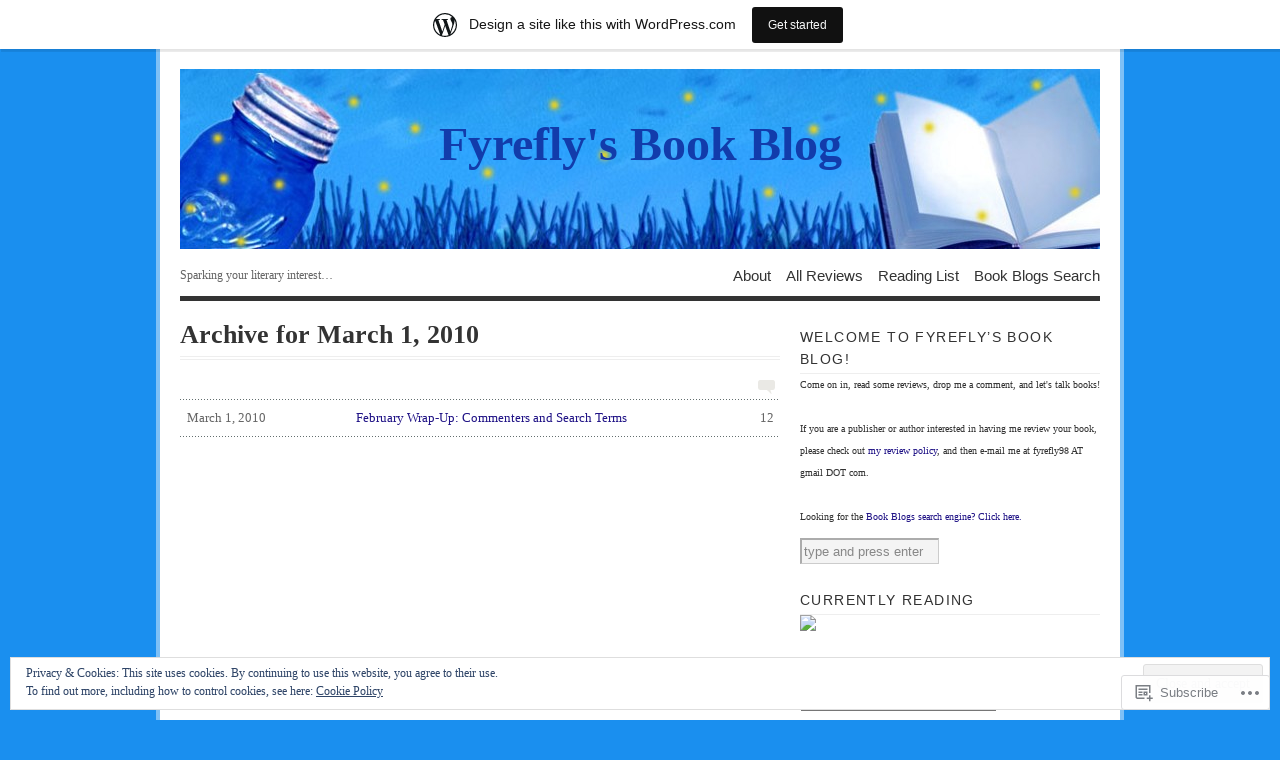

--- FILE ---
content_type: text/html; charset=UTF-8
request_url: https://fyreflybooks.wordpress.com/2010/03/01/
body_size: 17881
content:
<!DOCTYPE html PUBLIC "-//W3C//DTD XHTML 1.0 Transitional//EN" "http://www.w3.org/TR/xhtml1/DTD/xhtml1-transitional.dtd">
<html xmlns="http://www.w3.org/1999/xhtml" lang="en">
<head profile="http://gmpg.org/xfn/11">
<meta http-equiv="Content-Type" content="text/html; charset=UTF-8" />
<title>01 | March | 2010 | Fyrefly&#039;s Book Blog</title>
<!--[if lt IE 8]><link rel="stylesheet" type="text/css" media="screen" href="https://s0.wp.com/wp-content/themes/pub/vigilance/stylesheets/ie.css?m=1280263635i" /><![endif]-->
<!--[if lte IE 6]><link rel="stylesheet" type="text/css" media="screen" href="https://s0.wp.com/wp-content/themes/pub/vigilance/stylesheets/ie6.css?m=1275938991i" /><![endif]-->
<link rel="pingback" href="https://fyreflybooks.wordpress.com/xmlrpc.php" />
<meta name='robots' content='max-image-preview:large' />
<link rel='dns-prefetch' href='//s0.wp.com' />
<link rel='dns-prefetch' href='//af.pubmine.com' />
<link rel="alternate" type="application/rss+xml" title="Fyrefly&#039;s Book Blog &raquo; Feed" href="https://fyreflybooks.wordpress.com/feed/" />
<link rel="alternate" type="application/rss+xml" title="Fyrefly&#039;s Book Blog &raquo; Comments Feed" href="https://fyreflybooks.wordpress.com/comments/feed/" />
	<script type="text/javascript">
		/* <![CDATA[ */
		function addLoadEvent(func) {
			var oldonload = window.onload;
			if (typeof window.onload != 'function') {
				window.onload = func;
			} else {
				window.onload = function () {
					oldonload();
					func();
				}
			}
		}
		/* ]]> */
	</script>
	<link crossorigin='anonymous' rel='stylesheet' id='all-css-0-1' href='/_static/??-eJxljU0OwiAQRi8kjo0G48J4Foojjh0GUoaS3l7iwtS4/X7eg5aNT6IoCrGazDWQFGh0D6gFsPY2TYSGXQPFmNkpFii6Mu59KTvYAEZO4YuIbp5QSYIZ3Qx9+pv8nTd2kgcJ6Qr6xNhtuY6wUCB24j/WW7wOZzvY0+Fij683pJlIwA==&cssminify=yes' type='text/css' media='all' />
<style id='wp-emoji-styles-inline-css'>

	img.wp-smiley, img.emoji {
		display: inline !important;
		border: none !important;
		box-shadow: none !important;
		height: 1em !important;
		width: 1em !important;
		margin: 0 0.07em !important;
		vertical-align: -0.1em !important;
		background: none !important;
		padding: 0 !important;
	}
/*# sourceURL=wp-emoji-styles-inline-css */
</style>
<link crossorigin='anonymous' rel='stylesheet' id='all-css-2-1' href='/wp-content/plugins/gutenberg-core/v22.2.0/build/styles/block-library/style.css?m=1764855221i&cssminify=yes' type='text/css' media='all' />
<style id='wp-block-library-inline-css'>
.has-text-align-justify {
	text-align:justify;
}
.has-text-align-justify{text-align:justify;}

/*# sourceURL=wp-block-library-inline-css */
</style><style id='global-styles-inline-css'>
:root{--wp--preset--aspect-ratio--square: 1;--wp--preset--aspect-ratio--4-3: 4/3;--wp--preset--aspect-ratio--3-4: 3/4;--wp--preset--aspect-ratio--3-2: 3/2;--wp--preset--aspect-ratio--2-3: 2/3;--wp--preset--aspect-ratio--16-9: 16/9;--wp--preset--aspect-ratio--9-16: 9/16;--wp--preset--color--black: #000000;--wp--preset--color--cyan-bluish-gray: #abb8c3;--wp--preset--color--white: #ffffff;--wp--preset--color--pale-pink: #f78da7;--wp--preset--color--vivid-red: #cf2e2e;--wp--preset--color--luminous-vivid-orange: #ff6900;--wp--preset--color--luminous-vivid-amber: #fcb900;--wp--preset--color--light-green-cyan: #7bdcb5;--wp--preset--color--vivid-green-cyan: #00d084;--wp--preset--color--pale-cyan-blue: #8ed1fc;--wp--preset--color--vivid-cyan-blue: #0693e3;--wp--preset--color--vivid-purple: #9b51e0;--wp--preset--gradient--vivid-cyan-blue-to-vivid-purple: linear-gradient(135deg,rgb(6,147,227) 0%,rgb(155,81,224) 100%);--wp--preset--gradient--light-green-cyan-to-vivid-green-cyan: linear-gradient(135deg,rgb(122,220,180) 0%,rgb(0,208,130) 100%);--wp--preset--gradient--luminous-vivid-amber-to-luminous-vivid-orange: linear-gradient(135deg,rgb(252,185,0) 0%,rgb(255,105,0) 100%);--wp--preset--gradient--luminous-vivid-orange-to-vivid-red: linear-gradient(135deg,rgb(255,105,0) 0%,rgb(207,46,46) 100%);--wp--preset--gradient--very-light-gray-to-cyan-bluish-gray: linear-gradient(135deg,rgb(238,238,238) 0%,rgb(169,184,195) 100%);--wp--preset--gradient--cool-to-warm-spectrum: linear-gradient(135deg,rgb(74,234,220) 0%,rgb(151,120,209) 20%,rgb(207,42,186) 40%,rgb(238,44,130) 60%,rgb(251,105,98) 80%,rgb(254,248,76) 100%);--wp--preset--gradient--blush-light-purple: linear-gradient(135deg,rgb(255,206,236) 0%,rgb(152,150,240) 100%);--wp--preset--gradient--blush-bordeaux: linear-gradient(135deg,rgb(254,205,165) 0%,rgb(254,45,45) 50%,rgb(107,0,62) 100%);--wp--preset--gradient--luminous-dusk: linear-gradient(135deg,rgb(255,203,112) 0%,rgb(199,81,192) 50%,rgb(65,88,208) 100%);--wp--preset--gradient--pale-ocean: linear-gradient(135deg,rgb(255,245,203) 0%,rgb(182,227,212) 50%,rgb(51,167,181) 100%);--wp--preset--gradient--electric-grass: linear-gradient(135deg,rgb(202,248,128) 0%,rgb(113,206,126) 100%);--wp--preset--gradient--midnight: linear-gradient(135deg,rgb(2,3,129) 0%,rgb(40,116,252) 100%);--wp--preset--font-size--small: 13px;--wp--preset--font-size--medium: 20px;--wp--preset--font-size--large: 36px;--wp--preset--font-size--x-large: 42px;--wp--preset--font-family--albert-sans: 'Albert Sans', sans-serif;--wp--preset--font-family--alegreya: Alegreya, serif;--wp--preset--font-family--arvo: Arvo, serif;--wp--preset--font-family--bodoni-moda: 'Bodoni Moda', serif;--wp--preset--font-family--bricolage-grotesque: 'Bricolage Grotesque', sans-serif;--wp--preset--font-family--cabin: Cabin, sans-serif;--wp--preset--font-family--chivo: Chivo, sans-serif;--wp--preset--font-family--commissioner: Commissioner, sans-serif;--wp--preset--font-family--cormorant: Cormorant, serif;--wp--preset--font-family--courier-prime: 'Courier Prime', monospace;--wp--preset--font-family--crimson-pro: 'Crimson Pro', serif;--wp--preset--font-family--dm-mono: 'DM Mono', monospace;--wp--preset--font-family--dm-sans: 'DM Sans', sans-serif;--wp--preset--font-family--dm-serif-display: 'DM Serif Display', serif;--wp--preset--font-family--domine: Domine, serif;--wp--preset--font-family--eb-garamond: 'EB Garamond', serif;--wp--preset--font-family--epilogue: Epilogue, sans-serif;--wp--preset--font-family--fahkwang: Fahkwang, sans-serif;--wp--preset--font-family--figtree: Figtree, sans-serif;--wp--preset--font-family--fira-sans: 'Fira Sans', sans-serif;--wp--preset--font-family--fjalla-one: 'Fjalla One', sans-serif;--wp--preset--font-family--fraunces: Fraunces, serif;--wp--preset--font-family--gabarito: Gabarito, system-ui;--wp--preset--font-family--ibm-plex-mono: 'IBM Plex Mono', monospace;--wp--preset--font-family--ibm-plex-sans: 'IBM Plex Sans', sans-serif;--wp--preset--font-family--ibarra-real-nova: 'Ibarra Real Nova', serif;--wp--preset--font-family--instrument-serif: 'Instrument Serif', serif;--wp--preset--font-family--inter: Inter, sans-serif;--wp--preset--font-family--josefin-sans: 'Josefin Sans', sans-serif;--wp--preset--font-family--jost: Jost, sans-serif;--wp--preset--font-family--libre-baskerville: 'Libre Baskerville', serif;--wp--preset--font-family--libre-franklin: 'Libre Franklin', sans-serif;--wp--preset--font-family--literata: Literata, serif;--wp--preset--font-family--lora: Lora, serif;--wp--preset--font-family--merriweather: Merriweather, serif;--wp--preset--font-family--montserrat: Montserrat, sans-serif;--wp--preset--font-family--newsreader: Newsreader, serif;--wp--preset--font-family--noto-sans-mono: 'Noto Sans Mono', sans-serif;--wp--preset--font-family--nunito: Nunito, sans-serif;--wp--preset--font-family--open-sans: 'Open Sans', sans-serif;--wp--preset--font-family--overpass: Overpass, sans-serif;--wp--preset--font-family--pt-serif: 'PT Serif', serif;--wp--preset--font-family--petrona: Petrona, serif;--wp--preset--font-family--piazzolla: Piazzolla, serif;--wp--preset--font-family--playfair-display: 'Playfair Display', serif;--wp--preset--font-family--plus-jakarta-sans: 'Plus Jakarta Sans', sans-serif;--wp--preset--font-family--poppins: Poppins, sans-serif;--wp--preset--font-family--raleway: Raleway, sans-serif;--wp--preset--font-family--roboto: Roboto, sans-serif;--wp--preset--font-family--roboto-slab: 'Roboto Slab', serif;--wp--preset--font-family--rubik: Rubik, sans-serif;--wp--preset--font-family--rufina: Rufina, serif;--wp--preset--font-family--sora: Sora, sans-serif;--wp--preset--font-family--source-sans-3: 'Source Sans 3', sans-serif;--wp--preset--font-family--source-serif-4: 'Source Serif 4', serif;--wp--preset--font-family--space-mono: 'Space Mono', monospace;--wp--preset--font-family--syne: Syne, sans-serif;--wp--preset--font-family--texturina: Texturina, serif;--wp--preset--font-family--urbanist: Urbanist, sans-serif;--wp--preset--font-family--work-sans: 'Work Sans', sans-serif;--wp--preset--spacing--20: 0.44rem;--wp--preset--spacing--30: 0.67rem;--wp--preset--spacing--40: 1rem;--wp--preset--spacing--50: 1.5rem;--wp--preset--spacing--60: 2.25rem;--wp--preset--spacing--70: 3.38rem;--wp--preset--spacing--80: 5.06rem;--wp--preset--shadow--natural: 6px 6px 9px rgba(0, 0, 0, 0.2);--wp--preset--shadow--deep: 12px 12px 50px rgba(0, 0, 0, 0.4);--wp--preset--shadow--sharp: 6px 6px 0px rgba(0, 0, 0, 0.2);--wp--preset--shadow--outlined: 6px 6px 0px -3px rgb(255, 255, 255), 6px 6px rgb(0, 0, 0);--wp--preset--shadow--crisp: 6px 6px 0px rgb(0, 0, 0);}:where(.is-layout-flex){gap: 0.5em;}:where(.is-layout-grid){gap: 0.5em;}body .is-layout-flex{display: flex;}.is-layout-flex{flex-wrap: wrap;align-items: center;}.is-layout-flex > :is(*, div){margin: 0;}body .is-layout-grid{display: grid;}.is-layout-grid > :is(*, div){margin: 0;}:where(.wp-block-columns.is-layout-flex){gap: 2em;}:where(.wp-block-columns.is-layout-grid){gap: 2em;}:where(.wp-block-post-template.is-layout-flex){gap: 1.25em;}:where(.wp-block-post-template.is-layout-grid){gap: 1.25em;}.has-black-color{color: var(--wp--preset--color--black) !important;}.has-cyan-bluish-gray-color{color: var(--wp--preset--color--cyan-bluish-gray) !important;}.has-white-color{color: var(--wp--preset--color--white) !important;}.has-pale-pink-color{color: var(--wp--preset--color--pale-pink) !important;}.has-vivid-red-color{color: var(--wp--preset--color--vivid-red) !important;}.has-luminous-vivid-orange-color{color: var(--wp--preset--color--luminous-vivid-orange) !important;}.has-luminous-vivid-amber-color{color: var(--wp--preset--color--luminous-vivid-amber) !important;}.has-light-green-cyan-color{color: var(--wp--preset--color--light-green-cyan) !important;}.has-vivid-green-cyan-color{color: var(--wp--preset--color--vivid-green-cyan) !important;}.has-pale-cyan-blue-color{color: var(--wp--preset--color--pale-cyan-blue) !important;}.has-vivid-cyan-blue-color{color: var(--wp--preset--color--vivid-cyan-blue) !important;}.has-vivid-purple-color{color: var(--wp--preset--color--vivid-purple) !important;}.has-black-background-color{background-color: var(--wp--preset--color--black) !important;}.has-cyan-bluish-gray-background-color{background-color: var(--wp--preset--color--cyan-bluish-gray) !important;}.has-white-background-color{background-color: var(--wp--preset--color--white) !important;}.has-pale-pink-background-color{background-color: var(--wp--preset--color--pale-pink) !important;}.has-vivid-red-background-color{background-color: var(--wp--preset--color--vivid-red) !important;}.has-luminous-vivid-orange-background-color{background-color: var(--wp--preset--color--luminous-vivid-orange) !important;}.has-luminous-vivid-amber-background-color{background-color: var(--wp--preset--color--luminous-vivid-amber) !important;}.has-light-green-cyan-background-color{background-color: var(--wp--preset--color--light-green-cyan) !important;}.has-vivid-green-cyan-background-color{background-color: var(--wp--preset--color--vivid-green-cyan) !important;}.has-pale-cyan-blue-background-color{background-color: var(--wp--preset--color--pale-cyan-blue) !important;}.has-vivid-cyan-blue-background-color{background-color: var(--wp--preset--color--vivid-cyan-blue) !important;}.has-vivid-purple-background-color{background-color: var(--wp--preset--color--vivid-purple) !important;}.has-black-border-color{border-color: var(--wp--preset--color--black) !important;}.has-cyan-bluish-gray-border-color{border-color: var(--wp--preset--color--cyan-bluish-gray) !important;}.has-white-border-color{border-color: var(--wp--preset--color--white) !important;}.has-pale-pink-border-color{border-color: var(--wp--preset--color--pale-pink) !important;}.has-vivid-red-border-color{border-color: var(--wp--preset--color--vivid-red) !important;}.has-luminous-vivid-orange-border-color{border-color: var(--wp--preset--color--luminous-vivid-orange) !important;}.has-luminous-vivid-amber-border-color{border-color: var(--wp--preset--color--luminous-vivid-amber) !important;}.has-light-green-cyan-border-color{border-color: var(--wp--preset--color--light-green-cyan) !important;}.has-vivid-green-cyan-border-color{border-color: var(--wp--preset--color--vivid-green-cyan) !important;}.has-pale-cyan-blue-border-color{border-color: var(--wp--preset--color--pale-cyan-blue) !important;}.has-vivid-cyan-blue-border-color{border-color: var(--wp--preset--color--vivid-cyan-blue) !important;}.has-vivid-purple-border-color{border-color: var(--wp--preset--color--vivid-purple) !important;}.has-vivid-cyan-blue-to-vivid-purple-gradient-background{background: var(--wp--preset--gradient--vivid-cyan-blue-to-vivid-purple) !important;}.has-light-green-cyan-to-vivid-green-cyan-gradient-background{background: var(--wp--preset--gradient--light-green-cyan-to-vivid-green-cyan) !important;}.has-luminous-vivid-amber-to-luminous-vivid-orange-gradient-background{background: var(--wp--preset--gradient--luminous-vivid-amber-to-luminous-vivid-orange) !important;}.has-luminous-vivid-orange-to-vivid-red-gradient-background{background: var(--wp--preset--gradient--luminous-vivid-orange-to-vivid-red) !important;}.has-very-light-gray-to-cyan-bluish-gray-gradient-background{background: var(--wp--preset--gradient--very-light-gray-to-cyan-bluish-gray) !important;}.has-cool-to-warm-spectrum-gradient-background{background: var(--wp--preset--gradient--cool-to-warm-spectrum) !important;}.has-blush-light-purple-gradient-background{background: var(--wp--preset--gradient--blush-light-purple) !important;}.has-blush-bordeaux-gradient-background{background: var(--wp--preset--gradient--blush-bordeaux) !important;}.has-luminous-dusk-gradient-background{background: var(--wp--preset--gradient--luminous-dusk) !important;}.has-pale-ocean-gradient-background{background: var(--wp--preset--gradient--pale-ocean) !important;}.has-electric-grass-gradient-background{background: var(--wp--preset--gradient--electric-grass) !important;}.has-midnight-gradient-background{background: var(--wp--preset--gradient--midnight) !important;}.has-small-font-size{font-size: var(--wp--preset--font-size--small) !important;}.has-medium-font-size{font-size: var(--wp--preset--font-size--medium) !important;}.has-large-font-size{font-size: var(--wp--preset--font-size--large) !important;}.has-x-large-font-size{font-size: var(--wp--preset--font-size--x-large) !important;}.has-albert-sans-font-family{font-family: var(--wp--preset--font-family--albert-sans) !important;}.has-alegreya-font-family{font-family: var(--wp--preset--font-family--alegreya) !important;}.has-arvo-font-family{font-family: var(--wp--preset--font-family--arvo) !important;}.has-bodoni-moda-font-family{font-family: var(--wp--preset--font-family--bodoni-moda) !important;}.has-bricolage-grotesque-font-family{font-family: var(--wp--preset--font-family--bricolage-grotesque) !important;}.has-cabin-font-family{font-family: var(--wp--preset--font-family--cabin) !important;}.has-chivo-font-family{font-family: var(--wp--preset--font-family--chivo) !important;}.has-commissioner-font-family{font-family: var(--wp--preset--font-family--commissioner) !important;}.has-cormorant-font-family{font-family: var(--wp--preset--font-family--cormorant) !important;}.has-courier-prime-font-family{font-family: var(--wp--preset--font-family--courier-prime) !important;}.has-crimson-pro-font-family{font-family: var(--wp--preset--font-family--crimson-pro) !important;}.has-dm-mono-font-family{font-family: var(--wp--preset--font-family--dm-mono) !important;}.has-dm-sans-font-family{font-family: var(--wp--preset--font-family--dm-sans) !important;}.has-dm-serif-display-font-family{font-family: var(--wp--preset--font-family--dm-serif-display) !important;}.has-domine-font-family{font-family: var(--wp--preset--font-family--domine) !important;}.has-eb-garamond-font-family{font-family: var(--wp--preset--font-family--eb-garamond) !important;}.has-epilogue-font-family{font-family: var(--wp--preset--font-family--epilogue) !important;}.has-fahkwang-font-family{font-family: var(--wp--preset--font-family--fahkwang) !important;}.has-figtree-font-family{font-family: var(--wp--preset--font-family--figtree) !important;}.has-fira-sans-font-family{font-family: var(--wp--preset--font-family--fira-sans) !important;}.has-fjalla-one-font-family{font-family: var(--wp--preset--font-family--fjalla-one) !important;}.has-fraunces-font-family{font-family: var(--wp--preset--font-family--fraunces) !important;}.has-gabarito-font-family{font-family: var(--wp--preset--font-family--gabarito) !important;}.has-ibm-plex-mono-font-family{font-family: var(--wp--preset--font-family--ibm-plex-mono) !important;}.has-ibm-plex-sans-font-family{font-family: var(--wp--preset--font-family--ibm-plex-sans) !important;}.has-ibarra-real-nova-font-family{font-family: var(--wp--preset--font-family--ibarra-real-nova) !important;}.has-instrument-serif-font-family{font-family: var(--wp--preset--font-family--instrument-serif) !important;}.has-inter-font-family{font-family: var(--wp--preset--font-family--inter) !important;}.has-josefin-sans-font-family{font-family: var(--wp--preset--font-family--josefin-sans) !important;}.has-jost-font-family{font-family: var(--wp--preset--font-family--jost) !important;}.has-libre-baskerville-font-family{font-family: var(--wp--preset--font-family--libre-baskerville) !important;}.has-libre-franklin-font-family{font-family: var(--wp--preset--font-family--libre-franklin) !important;}.has-literata-font-family{font-family: var(--wp--preset--font-family--literata) !important;}.has-lora-font-family{font-family: var(--wp--preset--font-family--lora) !important;}.has-merriweather-font-family{font-family: var(--wp--preset--font-family--merriweather) !important;}.has-montserrat-font-family{font-family: var(--wp--preset--font-family--montserrat) !important;}.has-newsreader-font-family{font-family: var(--wp--preset--font-family--newsreader) !important;}.has-noto-sans-mono-font-family{font-family: var(--wp--preset--font-family--noto-sans-mono) !important;}.has-nunito-font-family{font-family: var(--wp--preset--font-family--nunito) !important;}.has-open-sans-font-family{font-family: var(--wp--preset--font-family--open-sans) !important;}.has-overpass-font-family{font-family: var(--wp--preset--font-family--overpass) !important;}.has-pt-serif-font-family{font-family: var(--wp--preset--font-family--pt-serif) !important;}.has-petrona-font-family{font-family: var(--wp--preset--font-family--petrona) !important;}.has-piazzolla-font-family{font-family: var(--wp--preset--font-family--piazzolla) !important;}.has-playfair-display-font-family{font-family: var(--wp--preset--font-family--playfair-display) !important;}.has-plus-jakarta-sans-font-family{font-family: var(--wp--preset--font-family--plus-jakarta-sans) !important;}.has-poppins-font-family{font-family: var(--wp--preset--font-family--poppins) !important;}.has-raleway-font-family{font-family: var(--wp--preset--font-family--raleway) !important;}.has-roboto-font-family{font-family: var(--wp--preset--font-family--roboto) !important;}.has-roboto-slab-font-family{font-family: var(--wp--preset--font-family--roboto-slab) !important;}.has-rubik-font-family{font-family: var(--wp--preset--font-family--rubik) !important;}.has-rufina-font-family{font-family: var(--wp--preset--font-family--rufina) !important;}.has-sora-font-family{font-family: var(--wp--preset--font-family--sora) !important;}.has-source-sans-3-font-family{font-family: var(--wp--preset--font-family--source-sans-3) !important;}.has-source-serif-4-font-family{font-family: var(--wp--preset--font-family--source-serif-4) !important;}.has-space-mono-font-family{font-family: var(--wp--preset--font-family--space-mono) !important;}.has-syne-font-family{font-family: var(--wp--preset--font-family--syne) !important;}.has-texturina-font-family{font-family: var(--wp--preset--font-family--texturina) !important;}.has-urbanist-font-family{font-family: var(--wp--preset--font-family--urbanist) !important;}.has-work-sans-font-family{font-family: var(--wp--preset--font-family--work-sans) !important;}
/*# sourceURL=global-styles-inline-css */
</style>

<style id='classic-theme-styles-inline-css'>
/*! This file is auto-generated */
.wp-block-button__link{color:#fff;background-color:#32373c;border-radius:9999px;box-shadow:none;text-decoration:none;padding:calc(.667em + 2px) calc(1.333em + 2px);font-size:1.125em}.wp-block-file__button{background:#32373c;color:#fff;text-decoration:none}
/*# sourceURL=/wp-includes/css/classic-themes.min.css */
</style>
<link crossorigin='anonymous' rel='stylesheet' id='all-css-4-1' href='/_static/??[base64]&cssminify=yes' type='text/css' media='all' />
<link crossorigin='anonymous' rel='stylesheet' id='print-css-5-1' href='/wp-content/mu-plugins/global-print/global-print.css?m=1465851035i&cssminify=yes' type='text/css' media='print' />
<style id='jetpack-global-styles-frontend-style-inline-css'>
:root { --font-headings: unset; --font-base: unset; --font-headings-default: -apple-system,BlinkMacSystemFont,"Segoe UI",Roboto,Oxygen-Sans,Ubuntu,Cantarell,"Helvetica Neue",sans-serif; --font-base-default: -apple-system,BlinkMacSystemFont,"Segoe UI",Roboto,Oxygen-Sans,Ubuntu,Cantarell,"Helvetica Neue",sans-serif;}
/*# sourceURL=jetpack-global-styles-frontend-style-inline-css */
</style>
<link crossorigin='anonymous' rel='stylesheet' id='all-css-8-1' href='/wp-content/themes/h4/global.css?m=1420737423i&cssminify=yes' type='text/css' media='all' />
<script type="text/javascript" id="wpcom-actionbar-placeholder-js-extra">
/* <![CDATA[ */
var actionbardata = {"siteID":"2410416","postID":"0","siteURL":"https://fyreflybooks.wordpress.com","xhrURL":"https://fyreflybooks.wordpress.com/wp-admin/admin-ajax.php","nonce":"bf8850f560","isLoggedIn":"","statusMessage":"","subsEmailDefault":"instantly","proxyScriptUrl":"https://s0.wp.com/wp-content/js/wpcom-proxy-request.js?m=1513050504i&amp;ver=20211021","i18n":{"followedText":"New posts from this site will now appear in your \u003Ca href=\"https://wordpress.com/reader\"\u003EReader\u003C/a\u003E","foldBar":"Collapse this bar","unfoldBar":"Expand this bar","shortLinkCopied":"Shortlink copied to clipboard."}};
//# sourceURL=wpcom-actionbar-placeholder-js-extra
/* ]]> */
</script>
<script type="text/javascript" id="jetpack-mu-wpcom-settings-js-before">
/* <![CDATA[ */
var JETPACK_MU_WPCOM_SETTINGS = {"assetsUrl":"https://s0.wp.com/wp-content/mu-plugins/jetpack-mu-wpcom-plugin/sun/jetpack_vendor/automattic/jetpack-mu-wpcom/src/build/"};
//# sourceURL=jetpack-mu-wpcom-settings-js-before
/* ]]> */
</script>
<script crossorigin='anonymous' type='text/javascript'  src='/_static/??/wp-content/js/rlt-proxy.js,/wp-content/blog-plugins/wordads-classes/js/cmp/v2/cmp-non-gdpr.js?m=1720530689j'></script>
<script type="text/javascript" id="rlt-proxy-js-after">
/* <![CDATA[ */
	rltInitialize( {"token":null,"iframeOrigins":["https:\/\/widgets.wp.com"]} );
//# sourceURL=rlt-proxy-js-after
/* ]]> */
</script>
<link rel="EditURI" type="application/rsd+xml" title="RSD" href="https://fyreflybooks.wordpress.com/xmlrpc.php?rsd" />
<meta name="generator" content="WordPress.com" />

<!-- Jetpack Open Graph Tags -->
<meta property="og:type" content="website" />
<meta property="og:title" content="March 1, 2010 &#8211; Fyrefly&#039;s Book Blog" />
<meta property="og:site_name" content="Fyrefly&#039;s Book Blog" />
<meta property="og:image" content="https://secure.gravatar.com/blavatar/878887a839e4978012ae3dc09206846ba8c10ad73b3a24123faceb27536e8d69?s=200&#038;ts=1768437415" />
<meta property="og:image:width" content="200" />
<meta property="og:image:height" content="200" />
<meta property="og:image:alt" content="" />
<meta property="og:locale" content="en_US" />
<meta property="fb:app_id" content="249643311490" />

<!-- End Jetpack Open Graph Tags -->
<link rel="shortcut icon" type="image/x-icon" href="https://secure.gravatar.com/blavatar/878887a839e4978012ae3dc09206846ba8c10ad73b3a24123faceb27536e8d69?s=32" sizes="16x16" />
<link rel="icon" type="image/x-icon" href="https://secure.gravatar.com/blavatar/878887a839e4978012ae3dc09206846ba8c10ad73b3a24123faceb27536e8d69?s=32" sizes="16x16" />
<link rel="apple-touch-icon" href="https://secure.gravatar.com/blavatar/878887a839e4978012ae3dc09206846ba8c10ad73b3a24123faceb27536e8d69?s=114" />
<link rel='openid.server' href='https://fyreflybooks.wordpress.com/?openidserver=1' />
<link rel='openid.delegate' href='https://fyreflybooks.wordpress.com/' />
<link rel="search" type="application/opensearchdescription+xml" href="https://fyreflybooks.wordpress.com/osd.xml" title="Fyrefly&#039;s Book Blog" />
<link rel="search" type="application/opensearchdescription+xml" href="https://s1.wp.com/opensearch.xml" title="WordPress.com" />
		<style id="wpcom-hotfix-masterbar-style">
			@media screen and (min-width: 783px) {
				#wpadminbar .quicklinks li#wp-admin-bar-my-account.with-avatar > a img {
					margin-top: 5px;
				}
			}
		</style>
				<style type="text/css" media="screen">
			body { background-color: #1a8fef; }
			#wrapper{
				padding: 0 20px 10px 20px;
				border-left: 4px solid #7ec0f6;
				border-right: 4px solid #7ec0f6;
			}
			.sticky .entry {
				background-color: ##7ec0f6;
				padding: 10px;
			}
			.alert-box, .highlight-box { border: 1px solid #7ec0f6; }
			#content a:link, #content a:visited { color: #201386; }
			#sidebar a:link, #sidebar a:visited { color: #201386; }
			#title a:hover { color: #201386; }
			#nav ul li a:hover, #nav ul li:hover > a, #nav ul li.current_page_item > a, #nav ul li.current_page_parent > a, #nav ul li.current_page_ancestor > a, #nav ul li.current-cat > a, #nav ul li.current-menu-ancestor > a, #nav ul li.current-menu-item > a, #nav ul li.current-menu-parent a {
				color: #201386;
				border-top: 4px solid #201386;
			}
			.post-header h1 a:hover, .post-header h2 a:hover { color: #201386; }
			.comments a:hover { color: #201386; }
			.meta a:hover { color: #201386; }
			.post-footer a:hover { color: #201386; }
			#footer a:hover { color: #201386; }
			#content .entry a:hover { color: #c30912; }
			#wrapper #sidebar a:hover { color: #c30912; }
			#content .post-header h1 a:hover, #content .post-header h2 a:hover { color: #201386; }
			#content .comments a:hover { color: #201386; }
			#content .meta a:hover { color: #201386; }
			#content .reply a:hover { color: #201386; }
			#content .reply a:link, #reply .c-permalink a:visited { color: #aaa; }
			#content .c-permalink a:link, #content .c-permalink a:visited { color: #ccc; }
			#content .post-footer a:link, #content .post-footer a:visited { color: #333; }
			#content .comments a { color: #757575;  }
			#footer a:hover { color: #201386; }
			#footer a:link, #footer a:visited { color: #666; }
		</style>

		
		<style type="text/css" media="screen">
			#wrapper{ background: #fff; }
			#content .post-header h1 a:link, #content .post-header h1 a:visited, #content .post-header h2 a:link, #content .post-header h2 a:visited  { color: #444; }
			#content .meta a:link, #content .meta a:visited { color: #666; }
		</style>

		
	<meta name="description" content="1 post published by Fyrefly on March 1, 2010" />
	<style type="text/css">
			#title {
			background: url(https://fyreflybooks.wordpress.com/wp-content/uploads/2010/10/cropped-banner-940x1981.jpg) no-repeat;
			height: 180px;
		}
				#title a { color: #123cab }
		</style>
<script type="text/javascript">
/* <![CDATA[ */
var wa_client = {}; wa_client.cmd = []; wa_client.config = { 'blog_id': 2410416, 'blog_language': 'en', 'is_wordads': false, 'hosting_type': 0, 'afp_account_id': null, 'afp_host_id': 5038568878849053, 'theme': 'pub/vigilance', '_': { 'title': 'Advertisement', 'privacy_settings': 'Privacy Settings' }, 'formats': [ 'belowpost', 'bottom_sticky', 'sidebar_sticky_right', 'sidebar', 'gutenberg_rectangle', 'gutenberg_leaderboard', 'gutenberg_mobile_leaderboard', 'gutenberg_skyscraper' ] };
/* ]]> */
</script>
		<script type="text/javascript">

			window.doNotSellCallback = function() {

				var linkElements = [
					'a[href="https://wordpress.com/?ref=footer_blog"]',
					'a[href="https://wordpress.com/?ref=footer_website"]',
					'a[href="https://wordpress.com/?ref=vertical_footer"]',
					'a[href^="https://wordpress.com/?ref=footer_segment_"]',
				].join(',');

				var dnsLink = document.createElement( 'a' );
				dnsLink.href = 'https://wordpress.com/advertising-program-optout/';
				dnsLink.classList.add( 'do-not-sell-link' );
				dnsLink.rel = 'nofollow';
				dnsLink.style.marginLeft = '0.5em';
				dnsLink.textContent = 'Do Not Sell or Share My Personal Information';

				var creditLinks = document.querySelectorAll( linkElements );

				if ( 0 === creditLinks.length ) {
					return false;
				}

				Array.prototype.forEach.call( creditLinks, function( el ) {
					el.insertAdjacentElement( 'afterend', dnsLink );
				});

				return true;
			};

		</script>
		<script type="text/javascript">
	window.google_analytics_uacct = "UA-52447-2";
</script>

<script type="text/javascript">
	var _gaq = _gaq || [];
	_gaq.push(['_setAccount', 'UA-52447-2']);
	_gaq.push(['_gat._anonymizeIp']);
	_gaq.push(['_setDomainName', 'wordpress.com']);
	_gaq.push(['_initData']);
	_gaq.push(['_trackPageview']);

	(function() {
		var ga = document.createElement('script'); ga.type = 'text/javascript'; ga.async = true;
		ga.src = ('https:' == document.location.protocol ? 'https://ssl' : 'http://www') + '.google-analytics.com/ga.js';
		(document.getElementsByTagName('head')[0] || document.getElementsByTagName('body')[0]).appendChild(ga);
	})();
</script>
</head>
<body class="archive date wp-theme-pubvigilance customizer-styles-applied vigilance-light jetpack-reblog-enabled has-marketing-bar has-marketing-bar-theme-vigilance">
	<div class="skip-content"><a href="#content">Skip to content</a></div>
	<div id="wrapper">
				<div id="header" class="clear">
			<div id="title"><a href="https://fyreflybooks.wordpress.com"><span>Fyrefly&#039;s Book Blog</span></a></div>			<div id="description">
				<h2>Sparking your literary interest&#8230;</h2>
			</div><!--end description-->
			<div id="nav">
				<ul id="menu-main-navigation" class="menu"><li id="menu-item-6639" class="menu-item menu-item-type-post_type menu-item-object-page menu-item-has-children menu-item-6639"><a href="https://fyreflybooks.wordpress.com/about/">About</a>
<ul class="sub-menu">
	<li id="menu-item-6653" class="menu-item menu-item-type-post_type menu-item-object-page menu-item-6653"><a href="https://fyreflybooks.wordpress.com/about/review-policy/">Review Policy</a></li>
	<li id="menu-item-6654" class="menu-item menu-item-type-post_type menu-item-object-page menu-item-6654"><a href="https://fyreflybooks.wordpress.com/reading-list/tbr-list/">TBR List</a></li>
	<li id="menu-item-6657" class="menu-item menu-item-type-post_type menu-item-object-page menu-item-6657"><a href="https://fyreflybooks.wordpress.com/about/vocab/">Vocab List</a></li>
</ul>
</li>
<li id="menu-item-6640" class="menu-item menu-item-type-post_type menu-item-object-page menu-item-6640"><a href="https://fyreflybooks.wordpress.com/about/all-reviews-by-author/">All Reviews</a></li>
<li id="menu-item-6651" class="menu-item menu-item-type-post_type menu-item-object-page menu-item-has-children menu-item-6651"><a href="https://fyreflybooks.wordpress.com/reading-list/">Reading List</a>
<ul class="sub-menu">
	<li id="menu-item-15115" class="menu-item menu-item-type-post_type menu-item-object-page menu-item-15115"><a href="https://fyreflybooks.wordpress.com/reading-list/2015-calendar/">2015 Calendar</a></li>
	<li id="menu-item-14134" class="menu-item menu-item-type-post_type menu-item-object-page menu-item-14134"><a href="https://fyreflybooks.wordpress.com/reading-list/2014-calendar/">2014 Calendar</a></li>
	<li id="menu-item-12261" class="menu-item menu-item-type-post_type menu-item-object-page menu-item-12261"><a href="https://fyreflybooks.wordpress.com/reading-list/2013-calendar/">2013 Calendar</a></li>
	<li id="menu-item-9723" class="menu-item menu-item-type-post_type menu-item-object-page menu-item-9723"><a href="https://fyreflybooks.wordpress.com/reading-list/2012-calendar/">2012 Calendar</a></li>
	<li id="menu-item-7171" class="menu-item menu-item-type-post_type menu-item-object-page menu-item-7171"><a href="https://fyreflybooks.wordpress.com/reading-list/2011-calendar/">2011 Calendar</a></li>
	<li id="menu-item-6652" class="menu-item menu-item-type-post_type menu-item-object-page menu-item-6652"><a href="https://fyreflybooks.wordpress.com/reading-list/2010-calendar/">2010 Calendar</a></li>
	<li id="menu-item-6655" class="menu-item menu-item-type-post_type menu-item-object-page menu-item-6655"><a href="https://fyreflybooks.wordpress.com/reading-list/2009-calendar/">2009 Calendar</a></li>
	<li id="menu-item-6656" class="menu-item menu-item-type-post_type menu-item-object-page menu-item-6656"><a href="https://fyreflybooks.wordpress.com/reading-list/2008-calendar/">2008 Calendar</a></li>
	<li id="menu-item-6659" class="menu-item menu-item-type-post_type menu-item-object-page menu-item-6659"><a href="https://fyreflybooks.wordpress.com/reading-list/2007-calendar/">2007 Calendar</a></li>
	<li id="menu-item-6658" class="menu-item menu-item-type-post_type menu-item-object-page menu-item-6658"><a href="https://fyreflybooks.wordpress.com/reading-list/2006-calendar/">2006 Calendar</a></li>
</ul>
</li>
<li id="menu-item-6641" class="menu-item menu-item-type-post_type menu-item-object-page menu-item-6641"><a href="https://fyreflybooks.wordpress.com/about/book-blogs-search/">Book Blogs Search</a></li>
</ul>			</div><!--end nav-->
		</div><!--end header-->
		<div id="content" class="pad">
									<h1 class="pagetitle">Archive for March 1, 2010</h1>
				<img class="archive-comment" src="https://s0.wp.com/wp-content/themes/pub/vigilance/images/comments-bubble-archive.gif?m=1275497399i" width="17" height="14" alt="comment"/>
				<div class="entries">
			<ul>
				<li><a href="https://fyreflybooks.wordpress.com/2010/03/01/february-wrap-up-commenters-and-search-terms/" rel="bookmark" title="February Wrap-Up: Commenters and Search&nbsp;Terms"><span class="comments_number">12</span><span class="archdate">March 1, 2010</span>February Wrap-Up: Commenters and Search&nbsp;Terms</a></li>
			</ul>
		</div><!--end entries-->
				<div class="navigation">
			<div class="alignleft"></div>
			<div class="alignright"></div>
		</div><!--end navigation-->
			</div><!--end content-->
	<div id="sidebar">
				<ul>			<li id="text-139590371" class="widget widget_text"><h2 class="widgettitle">Welcome to Fyrefly&#8217;s Book Blog!</h2>			<div class="textwidget">Come on in, read some reviews, drop me a comment, and let's talk books!<br><br>

If you are a publisher or author interested in having me review your book, please check out <a href="/about/review-policy/">my review policy</a>, and then e-mail me at fyrefly98 AT gmail DOT com.<br><br>

Looking for the <a href="/about/book-blogs-search/">Book Blogs search engine?  Click here.</a><br></div>
		</li><li id="search-3" class="widget widget_search"><form method="get" id="search_form" action="https://fyreflybooks.wordpress.com/">
	<div>
		<input type="text" value="type and press enter" name="s" id="s" onfocus="if (this.value == 'type and press enter') {this.value = '';}" onblur="if (this.value == '') {this.value = 'type and press enter';}" />
		<input type="hidden" value="Search" />
	</div>
</form></li><li id="text-1" class="widget widget_text"><h2 class="widgettitle">Currently Reading</h2>			<div class="textwidget"><a href="http://www.librarything.com/catalog.php?tag=currently+reading&amp;view=fyrefly98"><img src="http://www.librarything.com/gwidget/widget.php?view=fyrefly98&amp;type=recent&amp;font=verdana&amp;num=5&amp;tag=currently%20reading&amp;width=290&amp;top=Currently%20Reading&amp;fsize=9" /></a></div>
		</li><li id="categories-1" class="widget widget_categories"><h2 class="widgettitle">Genres and Rankings</h2><form action="https://fyreflybooks.wordpress.com" method="get"><label class="screen-reader-text" for="cat">Genres and Rankings</label><select  name='cat' id='cat' class='postform'>
	<option value='-1'>Select Category</option>
	<option class="level-0" value="1259">Genre&nbsp;&nbsp;(1,174)</option>
	<option class="level-1" value="12541990">&nbsp;&nbsp;&nbsp;Audiobook&nbsp;&nbsp;(264)</option>
	<option class="level-1" value="35739">&nbsp;&nbsp;&nbsp;Classic&nbsp;&nbsp;(33)</option>
	<option class="level-1" value="7224">&nbsp;&nbsp;&nbsp;Fantasy&nbsp;&nbsp;(562)</option>
	<option class="level-1" value="113821">&nbsp;&nbsp;&nbsp;General Fiction&nbsp;&nbsp;(128)</option>
	<option class="level-1" value="305008">&nbsp;&nbsp;&nbsp;Graphic Novel&nbsp;&nbsp;(186)</option>
	<option class="level-1" value="92732">&nbsp;&nbsp;&nbsp;Historical Fiction&nbsp;&nbsp;(272)</option>
	<option class="level-1" value="1252">&nbsp;&nbsp;&nbsp;Horror&nbsp;&nbsp;(44)</option>
	<option class="level-1" value="376">&nbsp;&nbsp;&nbsp;Humor&nbsp;&nbsp;(29)</option>
	<option class="level-1" value="467396">&nbsp;&nbsp;&nbsp;Mystery/Thriller&nbsp;&nbsp;(90)</option>
	<option class="level-1" value="3748">&nbsp;&nbsp;&nbsp;Non-Fiction&nbsp;&nbsp;(127)</option>
	<option class="level-1" value="422">&nbsp;&nbsp;&nbsp;Poetry&nbsp;&nbsp;(3)</option>
	<option class="level-1" value="8154">&nbsp;&nbsp;&nbsp;Romance&nbsp;&nbsp;(58)</option>
	<option class="level-1" value="10615">&nbsp;&nbsp;&nbsp;Science Fiction&nbsp;&nbsp;(176)</option>
	<option class="level-1" value="546">&nbsp;&nbsp;&nbsp;Short Stories&nbsp;&nbsp;(92)</option>
	<option class="level-1" value="32985">&nbsp;&nbsp;&nbsp;Young Adult&nbsp;&nbsp;(380)</option>
	<option class="level-0" value="1742">Note&nbsp;&nbsp;(347)</option>
	<option class="level-1" value="13907129">&nbsp;&nbsp;&nbsp;Author Interview&nbsp;&nbsp;(8)</option>
	<option class="level-1" value="8180581">&nbsp;&nbsp;&nbsp;Giveaways &amp; Contests&nbsp;&nbsp;(26)</option>
	<option class="level-1" value="13906892">&nbsp;&nbsp;&nbsp;Meme&nbsp;&nbsp;(2)</option>
	<option class="level-1" value="277">&nbsp;&nbsp;&nbsp;Misc.&nbsp;&nbsp;(39)</option>
	<option class="level-1" value="12542008">&nbsp;&nbsp;&nbsp;Monthly Wrap-Up&nbsp;&nbsp;(154)</option>
	<option class="level-1" value="5334978">&nbsp;&nbsp;&nbsp;Read-a-thon&nbsp;&nbsp;(27)</option>
	<option class="level-1" value="12542027">&nbsp;&nbsp;&nbsp;Sunday Salon&nbsp;&nbsp;(115)</option>
	<option class="level-0" value="19214">Stars&nbsp;&nbsp;(1,131)</option>
	<option class="level-1" value="539192">&nbsp;&nbsp;&nbsp;1.5 stars&nbsp;&nbsp;(5)</option>
	<option class="level-1" value="66775">&nbsp;&nbsp;&nbsp;2 stars&nbsp;&nbsp;(23)</option>
	<option class="level-1" value="146783">&nbsp;&nbsp;&nbsp;2.5 stars&nbsp;&nbsp;(57)</option>
	<option class="level-1" value="66776">&nbsp;&nbsp;&nbsp;3 stars&nbsp;&nbsp;(127)</option>
	<option class="level-1" value="146782">&nbsp;&nbsp;&nbsp;3.5 stars&nbsp;&nbsp;(263)</option>
	<option class="level-1" value="66777">&nbsp;&nbsp;&nbsp;4 stars&nbsp;&nbsp;(457)</option>
	<option class="level-1" value="146784">&nbsp;&nbsp;&nbsp;4.5 stars&nbsp;&nbsp;(190)</option>
	<option class="level-1" value="66779">&nbsp;&nbsp;&nbsp;5 stars&nbsp;&nbsp;(43)</option>
</select>
</form><script type="text/javascript">
/* <![CDATA[ */

( ( dropdownId ) => {
	const dropdown = document.getElementById( dropdownId );
	function onSelectChange() {
		setTimeout( () => {
			if ( 'escape' === dropdown.dataset.lastkey ) {
				return;
			}
			if ( dropdown.value && parseInt( dropdown.value ) > 0 && dropdown instanceof HTMLSelectElement ) {
				dropdown.parentElement.submit();
			}
		}, 250 );
	}
	function onKeyUp( event ) {
		if ( 'Escape' === event.key ) {
			dropdown.dataset.lastkey = 'escape';
		} else {
			delete dropdown.dataset.lastkey;
		}
	}
	function onClick() {
		delete dropdown.dataset.lastkey;
	}
	dropdown.addEventListener( 'keyup', onKeyUp );
	dropdown.addEventListener( 'click', onClick );
	dropdown.addEventListener( 'change', onSelectChange );
})( "cat" );

//# sourceURL=WP_Widget_Categories%3A%3Awidget
/* ]]> */
</script>
</li><li id="calendar-2" class="widget widget_calendar"><div id="calendar_wrap" class="calendar_wrap"><table id="wp-calendar" class="wp-calendar-table">
	<caption>March 2010</caption>
	<thead>
	<tr>
		<th scope="col" aria-label="Sunday">S</th>
		<th scope="col" aria-label="Monday">M</th>
		<th scope="col" aria-label="Tuesday">T</th>
		<th scope="col" aria-label="Wednesday">W</th>
		<th scope="col" aria-label="Thursday">T</th>
		<th scope="col" aria-label="Friday">F</th>
		<th scope="col" aria-label="Saturday">S</th>
	</tr>
	</thead>
	<tbody>
	<tr>
		<td colspan="1" class="pad">&nbsp;</td><td><a href="https://fyreflybooks.wordpress.com/2010/03/01/" aria-label="Posts published on March 1, 2010">1</a></td><td>2</td><td><a href="https://fyreflybooks.wordpress.com/2010/03/03/" aria-label="Posts published on March 3, 2010">3</a></td><td>4</td><td><a href="https://fyreflybooks.wordpress.com/2010/03/05/" aria-label="Posts published on March 5, 2010">5</a></td><td>6</td>
	</tr>
	<tr>
		<td><a href="https://fyreflybooks.wordpress.com/2010/03/07/" aria-label="Posts published on March 7, 2010">7</a></td><td><a href="https://fyreflybooks.wordpress.com/2010/03/08/" aria-label="Posts published on March 8, 2010">8</a></td><td>9</td><td><a href="https://fyreflybooks.wordpress.com/2010/03/10/" aria-label="Posts published on March 10, 2010">10</a></td><td>11</td><td><a href="https://fyreflybooks.wordpress.com/2010/03/12/" aria-label="Posts published on March 12, 2010">12</a></td><td>13</td>
	</tr>
	<tr>
		<td><a href="https://fyreflybooks.wordpress.com/2010/03/14/" aria-label="Posts published on March 14, 2010">14</a></td><td><a href="https://fyreflybooks.wordpress.com/2010/03/15/" aria-label="Posts published on March 15, 2010">15</a></td><td>16</td><td><a href="https://fyreflybooks.wordpress.com/2010/03/17/" aria-label="Posts published on March 17, 2010">17</a></td><td>18</td><td><a href="https://fyreflybooks.wordpress.com/2010/03/19/" aria-label="Posts published on March 19, 2010">19</a></td><td>20</td>
	</tr>
	<tr>
		<td><a href="https://fyreflybooks.wordpress.com/2010/03/21/" aria-label="Posts published on March 21, 2010">21</a></td><td><a href="https://fyreflybooks.wordpress.com/2010/03/22/" aria-label="Posts published on March 22, 2010">22</a></td><td>23</td><td><a href="https://fyreflybooks.wordpress.com/2010/03/24/" aria-label="Posts published on March 24, 2010">24</a></td><td>25</td><td><a href="https://fyreflybooks.wordpress.com/2010/03/26/" aria-label="Posts published on March 26, 2010">26</a></td><td>27</td>
	</tr>
	<tr>
		<td><a href="https://fyreflybooks.wordpress.com/2010/03/28/" aria-label="Posts published on March 28, 2010">28</a></td><td>29</td><td><a href="https://fyreflybooks.wordpress.com/2010/03/30/" aria-label="Posts published on March 30, 2010">30</a></td><td>31</td>
		<td class="pad" colspan="3">&nbsp;</td>
	</tr>
	</tbody>
	</table><nav aria-label="Previous and next months" class="wp-calendar-nav">
		<span class="wp-calendar-nav-prev"><a href="https://fyreflybooks.wordpress.com/2010/02/">&laquo; Feb</a></span>
		<span class="pad">&nbsp;</span>
		<span class="wp-calendar-nav-next"><a href="https://fyreflybooks.wordpress.com/2010/04/">Apr &raquo;</a></span>
	</nav></div></li><li id="text-255351481" class="widget widget_text"><h2 class="widgettitle">Copyright Notice</h2>			<div class="textwidget">All text and images on this blog are copyrighted material, and may not be reproduced elsewhere without express permission by their owners (which, in the case of the text of the reviews and non-book-cover images, is me).</div>
		</li><li id="meta-2" class="widget widget_meta"><h2 class="widgettitle">Meta</h2>
		<ul>
			<li><a class="click-register" href="https://wordpress.com/start?ref=wplogin">Create account</a></li>			<li><a href="https://fyreflybooks.wordpress.com/wp-login.php">Log in</a></li>
			<li><a href="https://fyreflybooks.wordpress.com/feed/">Entries feed</a></li>
			<li><a href="https://fyreflybooks.wordpress.com/comments/feed/">Comments feed</a></li>

			<li><a href="https://wordpress.com/" title="Powered by WordPress, state-of-the-art semantic personal publishing platform.">WordPress.com</a></li>
		</ul>

		</li>		</ul>															</div><!--end sidebar-->	<div id="footer">
		<div class="footer-liner">
			<p class="right"><a href="https://wordpress.com/?ref=footer_website" rel="nofollow">Create a free website or blog at WordPress.com.</a></p>
			<p></p>
		</div><!-- .footer-liner -->
	</div><!--end footer-->
</div><!--end wrapper-->
<!--  -->
<script type="speculationrules">
{"prefetch":[{"source":"document","where":{"and":[{"href_matches":"/*"},{"not":{"href_matches":["/wp-*.php","/wp-admin/*","/files/*","/wp-content/*","/wp-content/plugins/*","/wp-content/themes/pub/vigilance/*","/*\\?(.+)"]}},{"not":{"selector_matches":"a[rel~=\"nofollow\"]"}},{"not":{"selector_matches":".no-prefetch, .no-prefetch a"}}]},"eagerness":"conservative"}]}
</script>
<script type="text/javascript" src="//0.gravatar.com/js/hovercards/hovercards.min.js?ver=202603924dcd77a86c6f1d3698ec27fc5da92b28585ddad3ee636c0397cf312193b2a1" id="grofiles-cards-js"></script>
<script type="text/javascript" id="wpgroho-js-extra">
/* <![CDATA[ */
var WPGroHo = {"my_hash":""};
//# sourceURL=wpgroho-js-extra
/* ]]> */
</script>
<script crossorigin='anonymous' type='text/javascript'  src='/wp-content/mu-plugins/gravatar-hovercards/wpgroho.js?m=1610363240i'></script>

	<script>
		// Initialize and attach hovercards to all gravatars
		( function() {
			function init() {
				if ( typeof Gravatar === 'undefined' ) {
					return;
				}

				if ( typeof Gravatar.init !== 'function' ) {
					return;
				}

				Gravatar.profile_cb = function ( hash, id ) {
					WPGroHo.syncProfileData( hash, id );
				};

				Gravatar.my_hash = WPGroHo.my_hash;
				Gravatar.init(
					'body',
					'#wp-admin-bar-my-account',
					{
						i18n: {
							'Edit your profile →': 'Edit your profile →',
							'View profile →': 'View profile →',
							'Contact': 'Contact',
							'Send money': 'Send money',
							'Sorry, we are unable to load this Gravatar profile.': 'Sorry, we are unable to load this Gravatar profile.',
							'Gravatar not found.': 'Gravatar not found.',
							'Too Many Requests.': 'Too Many Requests.',
							'Internal Server Error.': 'Internal Server Error.',
							'Is this you?': 'Is this you?',
							'Claim your free profile.': 'Claim your free profile.',
							'Email': 'Email',
							'Home Phone': 'Home Phone',
							'Work Phone': 'Work Phone',
							'Cell Phone': 'Cell Phone',
							'Contact Form': 'Contact Form',
							'Calendar': 'Calendar',
						},
					}
				);
			}

			if ( document.readyState !== 'loading' ) {
				init();
			} else {
				document.addEventListener( 'DOMContentLoaded', init );
			}
		} )();
	</script>

		<div style="display:none">
	</div>
		<!-- CCPA [start] -->
		<script type="text/javascript">
			( function () {

				var setupPrivacy = function() {

					// Minimal Mozilla Cookie library
					// https://developer.mozilla.org/en-US/docs/Web/API/Document/cookie/Simple_document.cookie_framework
					var cookieLib = window.cookieLib = {getItem:function(e){return e&&decodeURIComponent(document.cookie.replace(new RegExp("(?:(?:^|.*;)\\s*"+encodeURIComponent(e).replace(/[\-\.\+\*]/g,"\\$&")+"\\s*\\=\\s*([^;]*).*$)|^.*$"),"$1"))||null},setItem:function(e,o,n,t,r,i){if(!e||/^(?:expires|max\-age|path|domain|secure)$/i.test(e))return!1;var c="";if(n)switch(n.constructor){case Number:c=n===1/0?"; expires=Fri, 31 Dec 9999 23:59:59 GMT":"; max-age="+n;break;case String:c="; expires="+n;break;case Date:c="; expires="+n.toUTCString()}return"rootDomain"!==r&&".rootDomain"!==r||(r=(".rootDomain"===r?".":"")+document.location.hostname.split(".").slice(-2).join(".")),document.cookie=encodeURIComponent(e)+"="+encodeURIComponent(o)+c+(r?"; domain="+r:"")+(t?"; path="+t:"")+(i?"; secure":""),!0}};

					// Implement IAB USP API.
					window.__uspapi = function( command, version, callback ) {

						// Validate callback.
						if ( typeof callback !== 'function' ) {
							return;
						}

						// Validate the given command.
						if ( command !== 'getUSPData' || version !== 1 ) {
							callback( null, false );
							return;
						}

						// Check for GPC. If set, override any stored cookie.
						if ( navigator.globalPrivacyControl ) {
							callback( { version: 1, uspString: '1YYN' }, true );
							return;
						}

						// Check for cookie.
						var consent = cookieLib.getItem( 'usprivacy' );

						// Invalid cookie.
						if ( null === consent ) {
							callback( null, false );
							return;
						}

						// Everything checks out. Fire the provided callback with the consent data.
						callback( { version: 1, uspString: consent }, true );
					};

					// Initialization.
					document.addEventListener( 'DOMContentLoaded', function() {

						// Internal functions.
						var setDefaultOptInCookie = function() {
							var value = '1YNN';
							var domain = '.wordpress.com' === location.hostname.slice( -14 ) ? '.rootDomain' : location.hostname;
							cookieLib.setItem( 'usprivacy', value, 365 * 24 * 60 * 60, '/', domain );
						};

						var setDefaultOptOutCookie = function() {
							var value = '1YYN';
							var domain = '.wordpress.com' === location.hostname.slice( -14 ) ? '.rootDomain' : location.hostname;
							cookieLib.setItem( 'usprivacy', value, 24 * 60 * 60, '/', domain );
						};

						var setDefaultNotApplicableCookie = function() {
							var value = '1---';
							var domain = '.wordpress.com' === location.hostname.slice( -14 ) ? '.rootDomain' : location.hostname;
							cookieLib.setItem( 'usprivacy', value, 24 * 60 * 60, '/', domain );
						};

						var setCcpaAppliesCookie = function( applies ) {
							var domain = '.wordpress.com' === location.hostname.slice( -14 ) ? '.rootDomain' : location.hostname;
							cookieLib.setItem( 'ccpa_applies', applies, 24 * 60 * 60, '/', domain );
						}

						var maybeCallDoNotSellCallback = function() {
							if ( 'function' === typeof window.doNotSellCallback ) {
								return window.doNotSellCallback();
							}

							return false;
						}

						// Look for usprivacy cookie first.
						var usprivacyCookie = cookieLib.getItem( 'usprivacy' );

						// Found a usprivacy cookie.
						if ( null !== usprivacyCookie ) {

							// If the cookie indicates that CCPA does not apply, then bail.
							if ( '1---' === usprivacyCookie ) {
								return;
							}

							// CCPA applies, so call our callback to add Do Not Sell link to the page.
							maybeCallDoNotSellCallback();

							// We're all done, no more processing needed.
							return;
						}

						// We don't have a usprivacy cookie, so check to see if we have a CCPA applies cookie.
						var ccpaCookie = cookieLib.getItem( 'ccpa_applies' );

						// No CCPA applies cookie found, so we'll need to geolocate if this visitor is from California.
						// This needs to happen client side because we do not have region geo data in our $SERVER headers,
						// only country data -- therefore we can't vary cache on the region.
						if ( null === ccpaCookie ) {

							var request = new XMLHttpRequest();
							request.open( 'GET', 'https://public-api.wordpress.com/geo/', true );

							request.onreadystatechange = function () {
								if ( 4 === this.readyState ) {
									if ( 200 === this.status ) {

										// Got a geo response. Parse out the region data.
										var data = JSON.parse( this.response );
										var region      = data.region ? data.region.toLowerCase() : '';
										var ccpa_applies = ['california', 'colorado', 'connecticut', 'delaware', 'indiana', 'iowa', 'montana', 'new jersey', 'oregon', 'tennessee', 'texas', 'utah', 'virginia'].indexOf( region ) > -1;
										// Set CCPA applies cookie. This keeps us from having to make a geo request too frequently.
										setCcpaAppliesCookie( ccpa_applies );

										// Check if CCPA applies to set the proper usprivacy cookie.
										if ( ccpa_applies ) {
											if ( maybeCallDoNotSellCallback() ) {
												// Do Not Sell link added, so set default opt-in.
												setDefaultOptInCookie();
											} else {
												// Failed showing Do Not Sell link as required, so default to opt-OUT just to be safe.
												setDefaultOptOutCookie();
											}
										} else {
											// CCPA does not apply.
											setDefaultNotApplicableCookie();
										}
									} else {
										// Could not geo, so let's assume for now that CCPA applies to be safe.
										setCcpaAppliesCookie( true );
										if ( maybeCallDoNotSellCallback() ) {
											// Do Not Sell link added, so set default opt-in.
											setDefaultOptInCookie();
										} else {
											// Failed showing Do Not Sell link as required, so default to opt-OUT just to be safe.
											setDefaultOptOutCookie();
										}
									}
								}
							};

							// Send the geo request.
							request.send();
						} else {
							// We found a CCPA applies cookie.
							if ( ccpaCookie === 'true' ) {
								if ( maybeCallDoNotSellCallback() ) {
									// Do Not Sell link added, so set default opt-in.
									setDefaultOptInCookie();
								} else {
									// Failed showing Do Not Sell link as required, so default to opt-OUT just to be safe.
									setDefaultOptOutCookie();
								}
							} else {
								// CCPA does not apply.
								setDefaultNotApplicableCookie();
							}
						}
					} );
				};

				// Kickoff initialization.
				if ( window.defQueue && defQueue.isLOHP && defQueue.isLOHP === 2020 ) {
					defQueue.items.push( setupPrivacy );
				} else {
					setupPrivacy();
				}

			} )();
		</script>

		<!-- CCPA [end] -->
		<div class="widget widget_eu_cookie_law_widget">
<div
	class="hide-on-button ads-active"
	data-hide-timeout="30"
	data-consent-expiration="180"
	id="eu-cookie-law"
	style="display: none"
>
	<form method="post">
		<input type="submit" value="Close and accept" class="accept" />

		Privacy &amp; Cookies: This site uses cookies. By continuing to use this website, you agree to their use. <br />
To find out more, including how to control cookies, see here:
				<a href="https://automattic.com/cookies/" rel="nofollow">
			Cookie Policy		</a>
 </form>
</div>
</div>		<div id="actionbar" dir="ltr" style="display: none;"
			class="actnbr-pub-vigilance actnbr-has-follow actnbr-has-actions">
		<ul>
								<li class="actnbr-btn actnbr-hidden">
								<a class="actnbr-action actnbr-actn-follow " href="">
			<svg class="gridicon" height="20" width="20" xmlns="http://www.w3.org/2000/svg" viewBox="0 0 20 20"><path clip-rule="evenodd" d="m4 4.5h12v6.5h1.5v-6.5-1.5h-1.5-12-1.5v1.5 10.5c0 1.1046.89543 2 2 2h7v-1.5h-7c-.27614 0-.5-.2239-.5-.5zm10.5 2h-9v1.5h9zm-5 3h-4v1.5h4zm3.5 1.5h-1v1h1zm-1-1.5h-1.5v1.5 1 1.5h1.5 1 1.5v-1.5-1-1.5h-1.5zm-2.5 2.5h-4v1.5h4zm6.5 1.25h1.5v2.25h2.25v1.5h-2.25v2.25h-1.5v-2.25h-2.25v-1.5h2.25z"  fill-rule="evenodd"></path></svg>
			<span>Subscribe</span>
		</a>
		<a class="actnbr-action actnbr-actn-following  no-display" href="">
			<svg class="gridicon" height="20" width="20" xmlns="http://www.w3.org/2000/svg" viewBox="0 0 20 20"><path fill-rule="evenodd" clip-rule="evenodd" d="M16 4.5H4V15C4 15.2761 4.22386 15.5 4.5 15.5H11.5V17H4.5C3.39543 17 2.5 16.1046 2.5 15V4.5V3H4H16H17.5V4.5V12.5H16V4.5ZM5.5 6.5H14.5V8H5.5V6.5ZM5.5 9.5H9.5V11H5.5V9.5ZM12 11H13V12H12V11ZM10.5 9.5H12H13H14.5V11V12V13.5H13H12H10.5V12V11V9.5ZM5.5 12H9.5V13.5H5.5V12Z" fill="#008A20"></path><path class="following-icon-tick" d="M13.5 16L15.5 18L19 14.5" stroke="#008A20" stroke-width="1.5"></path></svg>
			<span>Subscribed</span>
		</a>
							<div class="actnbr-popover tip tip-top-left actnbr-notice" id="follow-bubble">
							<div class="tip-arrow"></div>
							<div class="tip-inner actnbr-follow-bubble">
															<ul>
											<li class="actnbr-sitename">
			<a href="https://fyreflybooks.wordpress.com">
				<img loading='lazy' alt='' src='https://secure.gravatar.com/blavatar/878887a839e4978012ae3dc09206846ba8c10ad73b3a24123faceb27536e8d69?s=50&#038;d=https%3A%2F%2Fs0.wp.com%2Fi%2Flogo%2Fwpcom-gray-white.png' srcset='https://secure.gravatar.com/blavatar/878887a839e4978012ae3dc09206846ba8c10ad73b3a24123faceb27536e8d69?s=50&#038;d=https%3A%2F%2Fs0.wp.com%2Fi%2Flogo%2Fwpcom-gray-white.png 1x, https://secure.gravatar.com/blavatar/878887a839e4978012ae3dc09206846ba8c10ad73b3a24123faceb27536e8d69?s=75&#038;d=https%3A%2F%2Fs0.wp.com%2Fi%2Flogo%2Fwpcom-gray-white.png 1.5x, https://secure.gravatar.com/blavatar/878887a839e4978012ae3dc09206846ba8c10ad73b3a24123faceb27536e8d69?s=100&#038;d=https%3A%2F%2Fs0.wp.com%2Fi%2Flogo%2Fwpcom-gray-white.png 2x, https://secure.gravatar.com/blavatar/878887a839e4978012ae3dc09206846ba8c10ad73b3a24123faceb27536e8d69?s=150&#038;d=https%3A%2F%2Fs0.wp.com%2Fi%2Flogo%2Fwpcom-gray-white.png 3x, https://secure.gravatar.com/blavatar/878887a839e4978012ae3dc09206846ba8c10ad73b3a24123faceb27536e8d69?s=200&#038;d=https%3A%2F%2Fs0.wp.com%2Fi%2Flogo%2Fwpcom-gray-white.png 4x' class='avatar avatar-50' height='50' width='50' />				Fyrefly&#039;s Book Blog			</a>
		</li>
										<div class="actnbr-message no-display"></div>
									<form method="post" action="https://subscribe.wordpress.com" accept-charset="utf-8" style="display: none;">
																						<div class="actnbr-follow-count">Join 775 other subscribers</div>
																					<div>
										<input type="email" name="email" placeholder="Enter your email address" class="actnbr-email-field" aria-label="Enter your email address" />
										</div>
										<input type="hidden" name="action" value="subscribe" />
										<input type="hidden" name="blog_id" value="2410416" />
										<input type="hidden" name="source" value="https://fyreflybooks.wordpress.com/2010/03/01/" />
										<input type="hidden" name="sub-type" value="actionbar-follow" />
										<input type="hidden" id="_wpnonce" name="_wpnonce" value="433935039c" />										<div class="actnbr-button-wrap">
											<button type="submit" value="Sign me up">
												Sign me up											</button>
										</div>
									</form>
									<li class="actnbr-login-nudge">
										<div>
											Already have a WordPress.com account? <a href="https://wordpress.com/log-in?redirect_to=https%3A%2F%2Ffyreflybooks.wordpress.com%2F2010%2F03%2F01%2Ffebruary-wrap-up-commenters-and-search-terms%2F&#038;signup_flow=account">Log in now.</a>										</div>
									</li>
								</ul>
															</div>
						</div>
					</li>
							<li class="actnbr-ellipsis actnbr-hidden">
				<svg class="gridicon gridicons-ellipsis" height="24" width="24" xmlns="http://www.w3.org/2000/svg" viewBox="0 0 24 24"><g><path d="M7 12c0 1.104-.896 2-2 2s-2-.896-2-2 .896-2 2-2 2 .896 2 2zm12-2c-1.104 0-2 .896-2 2s.896 2 2 2 2-.896 2-2-.896-2-2-2zm-7 0c-1.104 0-2 .896-2 2s.896 2 2 2 2-.896 2-2-.896-2-2-2z"/></g></svg>				<div class="actnbr-popover tip tip-top-left actnbr-more">
					<div class="tip-arrow"></div>
					<div class="tip-inner">
						<ul>
								<li class="actnbr-sitename">
			<a href="https://fyreflybooks.wordpress.com">
				<img loading='lazy' alt='' src='https://secure.gravatar.com/blavatar/878887a839e4978012ae3dc09206846ba8c10ad73b3a24123faceb27536e8d69?s=50&#038;d=https%3A%2F%2Fs0.wp.com%2Fi%2Flogo%2Fwpcom-gray-white.png' srcset='https://secure.gravatar.com/blavatar/878887a839e4978012ae3dc09206846ba8c10ad73b3a24123faceb27536e8d69?s=50&#038;d=https%3A%2F%2Fs0.wp.com%2Fi%2Flogo%2Fwpcom-gray-white.png 1x, https://secure.gravatar.com/blavatar/878887a839e4978012ae3dc09206846ba8c10ad73b3a24123faceb27536e8d69?s=75&#038;d=https%3A%2F%2Fs0.wp.com%2Fi%2Flogo%2Fwpcom-gray-white.png 1.5x, https://secure.gravatar.com/blavatar/878887a839e4978012ae3dc09206846ba8c10ad73b3a24123faceb27536e8d69?s=100&#038;d=https%3A%2F%2Fs0.wp.com%2Fi%2Flogo%2Fwpcom-gray-white.png 2x, https://secure.gravatar.com/blavatar/878887a839e4978012ae3dc09206846ba8c10ad73b3a24123faceb27536e8d69?s=150&#038;d=https%3A%2F%2Fs0.wp.com%2Fi%2Flogo%2Fwpcom-gray-white.png 3x, https://secure.gravatar.com/blavatar/878887a839e4978012ae3dc09206846ba8c10ad73b3a24123faceb27536e8d69?s=200&#038;d=https%3A%2F%2Fs0.wp.com%2Fi%2Flogo%2Fwpcom-gray-white.png 4x' class='avatar avatar-50' height='50' width='50' />				Fyrefly&#039;s Book Blog			</a>
		</li>
								<li class="actnbr-folded-follow">
										<a class="actnbr-action actnbr-actn-follow " href="">
			<svg class="gridicon" height="20" width="20" xmlns="http://www.w3.org/2000/svg" viewBox="0 0 20 20"><path clip-rule="evenodd" d="m4 4.5h12v6.5h1.5v-6.5-1.5h-1.5-12-1.5v1.5 10.5c0 1.1046.89543 2 2 2h7v-1.5h-7c-.27614 0-.5-.2239-.5-.5zm10.5 2h-9v1.5h9zm-5 3h-4v1.5h4zm3.5 1.5h-1v1h1zm-1-1.5h-1.5v1.5 1 1.5h1.5 1 1.5v-1.5-1-1.5h-1.5zm-2.5 2.5h-4v1.5h4zm6.5 1.25h1.5v2.25h2.25v1.5h-2.25v2.25h-1.5v-2.25h-2.25v-1.5h2.25z"  fill-rule="evenodd"></path></svg>
			<span>Subscribe</span>
		</a>
		<a class="actnbr-action actnbr-actn-following  no-display" href="">
			<svg class="gridicon" height="20" width="20" xmlns="http://www.w3.org/2000/svg" viewBox="0 0 20 20"><path fill-rule="evenodd" clip-rule="evenodd" d="M16 4.5H4V15C4 15.2761 4.22386 15.5 4.5 15.5H11.5V17H4.5C3.39543 17 2.5 16.1046 2.5 15V4.5V3H4H16H17.5V4.5V12.5H16V4.5ZM5.5 6.5H14.5V8H5.5V6.5ZM5.5 9.5H9.5V11H5.5V9.5ZM12 11H13V12H12V11ZM10.5 9.5H12H13H14.5V11V12V13.5H13H12H10.5V12V11V9.5ZM5.5 12H9.5V13.5H5.5V12Z" fill="#008A20"></path><path class="following-icon-tick" d="M13.5 16L15.5 18L19 14.5" stroke="#008A20" stroke-width="1.5"></path></svg>
			<span>Subscribed</span>
		</a>
								</li>
														<li class="actnbr-signup"><a href="https://wordpress.com/start/">Sign up</a></li>
							<li class="actnbr-login"><a href="https://wordpress.com/log-in?redirect_to=https%3A%2F%2Ffyreflybooks.wordpress.com%2F2010%2F03%2F01%2Ffebruary-wrap-up-commenters-and-search-terms%2F&#038;signup_flow=account">Log in</a></li>
															<li class="flb-report">
									<a href="https://wordpress.com/abuse/?report_url=https://fyreflybooks.wordpress.com" target="_blank" rel="noopener noreferrer">
										Report this content									</a>
								</li>
															<li class="actnbr-reader">
									<a href="https://wordpress.com/reader/feeds/49116">
										View site in Reader									</a>
								</li>
															<li class="actnbr-subs">
									<a href="https://subscribe.wordpress.com/">Manage subscriptions</a>
								</li>
																<li class="actnbr-fold"><a href="">Collapse this bar</a></li>
														</ul>
					</div>
				</div>
			</li>
		</ul>
	</div>
	
<script>
window.addEventListener( "DOMContentLoaded", function( event ) {
	var link = document.createElement( "link" );
	link.href = "/wp-content/mu-plugins/actionbar/actionbar.css?v=20250116";
	link.type = "text/css";
	link.rel = "stylesheet";
	document.head.appendChild( link );

	var script = document.createElement( "script" );
	script.src = "/wp-content/mu-plugins/actionbar/actionbar.js?v=20250204";
	document.body.appendChild( script );
} );
</script>

	
	<script type="text/javascript">
		(function () {
			var wpcom_reblog = {
				source: 'toolbar',

				toggle_reblog_box_flair: function (obj_id, post_id) {

					// Go to site selector. This will redirect to their blog if they only have one.
					const postEndpoint = `https://wordpress.com/post`;

					// Ideally we would use the permalink here, but fortunately this will be replaced with the 
					// post permalink in the editor.
					const originalURL = `${ document.location.href }?page_id=${ post_id }`; 
					
					const url =
						postEndpoint +
						'?url=' +
						encodeURIComponent( originalURL ) +
						'&is_post_share=true' +
						'&v=5';

					const redirect = function () {
						if (
							! window.open( url, '_blank' )
						) {
							location.href = url;
						}
					};

					if ( /Firefox/.test( navigator.userAgent ) ) {
						setTimeout( redirect, 0 );
					} else {
						redirect();
					}
				},
			};

			window.wpcom_reblog = wpcom_reblog;
		})();
	</script>
<script crossorigin='anonymous' type='text/javascript'  src='/_static/??/wp-content/blog-plugins/wordads-classes/js/watl-v2.js,/wp-content/mu-plugins/widgets/eu-cookie-law/templates/eu-cookie-law.js?m=1760446017j'></script>
<script id="wp-emoji-settings" type="application/json">
{"baseUrl":"https://s0.wp.com/wp-content/mu-plugins/wpcom-smileys/twemoji/2/72x72/","ext":".png","svgUrl":"https://s0.wp.com/wp-content/mu-plugins/wpcom-smileys/twemoji/2/svg/","svgExt":".svg","source":{"concatemoji":"/wp-includes/js/wp-emoji-release.min.js?m=1764078722i&ver=6.9-RC2-61304"}}
</script>
<script type="module">
/* <![CDATA[ */
/*! This file is auto-generated */
const a=JSON.parse(document.getElementById("wp-emoji-settings").textContent),o=(window._wpemojiSettings=a,"wpEmojiSettingsSupports"),s=["flag","emoji"];function i(e){try{var t={supportTests:e,timestamp:(new Date).valueOf()};sessionStorage.setItem(o,JSON.stringify(t))}catch(e){}}function c(e,t,n){e.clearRect(0,0,e.canvas.width,e.canvas.height),e.fillText(t,0,0);t=new Uint32Array(e.getImageData(0,0,e.canvas.width,e.canvas.height).data);e.clearRect(0,0,e.canvas.width,e.canvas.height),e.fillText(n,0,0);const a=new Uint32Array(e.getImageData(0,0,e.canvas.width,e.canvas.height).data);return t.every((e,t)=>e===a[t])}function p(e,t){e.clearRect(0,0,e.canvas.width,e.canvas.height),e.fillText(t,0,0);var n=e.getImageData(16,16,1,1);for(let e=0;e<n.data.length;e++)if(0!==n.data[e])return!1;return!0}function u(e,t,n,a){switch(t){case"flag":return n(e,"\ud83c\udff3\ufe0f\u200d\u26a7\ufe0f","\ud83c\udff3\ufe0f\u200b\u26a7\ufe0f")?!1:!n(e,"\ud83c\udde8\ud83c\uddf6","\ud83c\udde8\u200b\ud83c\uddf6")&&!n(e,"\ud83c\udff4\udb40\udc67\udb40\udc62\udb40\udc65\udb40\udc6e\udb40\udc67\udb40\udc7f","\ud83c\udff4\u200b\udb40\udc67\u200b\udb40\udc62\u200b\udb40\udc65\u200b\udb40\udc6e\u200b\udb40\udc67\u200b\udb40\udc7f");case"emoji":return!a(e,"\ud83e\u1fac8")}return!1}function f(e,t,n,a){let r;const o=(r="undefined"!=typeof WorkerGlobalScope&&self instanceof WorkerGlobalScope?new OffscreenCanvas(300,150):document.createElement("canvas")).getContext("2d",{willReadFrequently:!0}),s=(o.textBaseline="top",o.font="600 32px Arial",{});return e.forEach(e=>{s[e]=t(o,e,n,a)}),s}function r(e){var t=document.createElement("script");t.src=e,t.defer=!0,document.head.appendChild(t)}a.supports={everything:!0,everythingExceptFlag:!0},new Promise(t=>{let n=function(){try{var e=JSON.parse(sessionStorage.getItem(o));if("object"==typeof e&&"number"==typeof e.timestamp&&(new Date).valueOf()<e.timestamp+604800&&"object"==typeof e.supportTests)return e.supportTests}catch(e){}return null}();if(!n){if("undefined"!=typeof Worker&&"undefined"!=typeof OffscreenCanvas&&"undefined"!=typeof URL&&URL.createObjectURL&&"undefined"!=typeof Blob)try{var e="postMessage("+f.toString()+"("+[JSON.stringify(s),u.toString(),c.toString(),p.toString()].join(",")+"));",a=new Blob([e],{type:"text/javascript"});const r=new Worker(URL.createObjectURL(a),{name:"wpTestEmojiSupports"});return void(r.onmessage=e=>{i(n=e.data),r.terminate(),t(n)})}catch(e){}i(n=f(s,u,c,p))}t(n)}).then(e=>{for(const n in e)a.supports[n]=e[n],a.supports.everything=a.supports.everything&&a.supports[n],"flag"!==n&&(a.supports.everythingExceptFlag=a.supports.everythingExceptFlag&&a.supports[n]);var t;a.supports.everythingExceptFlag=a.supports.everythingExceptFlag&&!a.supports.flag,a.supports.everything||((t=a.source||{}).concatemoji?r(t.concatemoji):t.wpemoji&&t.twemoji&&(r(t.twemoji),r(t.wpemoji)))});
//# sourceURL=/wp-includes/js/wp-emoji-loader.min.js
/* ]]> */
</script>
<script src="//stats.wp.com/w.js?68" defer></script> <script type="text/javascript">
_tkq = window._tkq || [];
_stq = window._stq || [];
_tkq.push(['storeContext', {'blog_id':'2410416','blog_tz':'-5','user_lang':'en','blog_lang':'en','user_id':'0'}]);
		// Prevent sending pageview tracking from WP-Admin pages.
		_stq.push(['view', {'blog':'2410416','v':'wpcom','tz':'-5','user_id':'0','arch_date':'2010/03/01','arch_results':'1','subd':'fyreflybooks'}]);
		_stq.push(['extra', {'crypt':'[base64]/LUw/P1ktcy1LJlFsRUtfN245NXNaOWUsWlNFOFFmdGErVkN5NS5LTzdyLmUyTjMlNVUyTS9LOUJdbkFkUUEsNC9ydG8tTFQvbklOLHlQajFWaEpmdC1vMi9aRnQ5WU03OXhBUUJJVjEvQX4wLEMmeVY9RGl+VlU='}]);
_stq.push([ 'clickTrackerInit', '2410416', '0' ]);
</script>
<noscript><img src="https://pixel.wp.com/b.gif?v=noscript" style="height:1px;width:1px;overflow:hidden;position:absolute;bottom:1px;" alt="" /></noscript>
<meta id="bilmur" property="bilmur:data" content="" data-provider="wordpress.com" data-service="simple" data-site-tz="America/Indiana/Indianapolis" data-custom-props="{&quot;logged_in&quot;:&quot;0&quot;,&quot;wptheme&quot;:&quot;pub\/vigilance&quot;,&quot;wptheme_is_block&quot;:&quot;0&quot;}"  >
		<script defer src="/wp-content/js/bilmur.min.js?i=17&amp;m=202603"></script> 	<div id="marketingbar" class="marketing-bar noskim  "><div class="marketing-bar-text">Design a site like this with WordPress.com</div><a class="marketing-bar-button" href="https://wordpress.com/start/?ref=marketing_bar">Get started</a><a class="marketing-bar-link" tabindex="-1" aria-label="Create your website at WordPress.com" href="https://wordpress.com/start/?ref=marketing_bar"></a></div>		<script type="text/javascript">
			window._tkq = window._tkq || [];

			window._tkq.push( [ 'recordEvent', 'wpcom_marketing_bar_impression', {"is_current_user_blog_owner":false} ] );

			document.querySelectorAll( '#marketingbar > a' ).forEach( link => {
				link.addEventListener( 'click', ( e ) => {
					window._tkq.push( [ 'recordEvent', 'wpcom_marketing_bar_cta_click', {"is_current_user_blog_owner":false} ] );
				} );
			});
		</script></body>
</html>